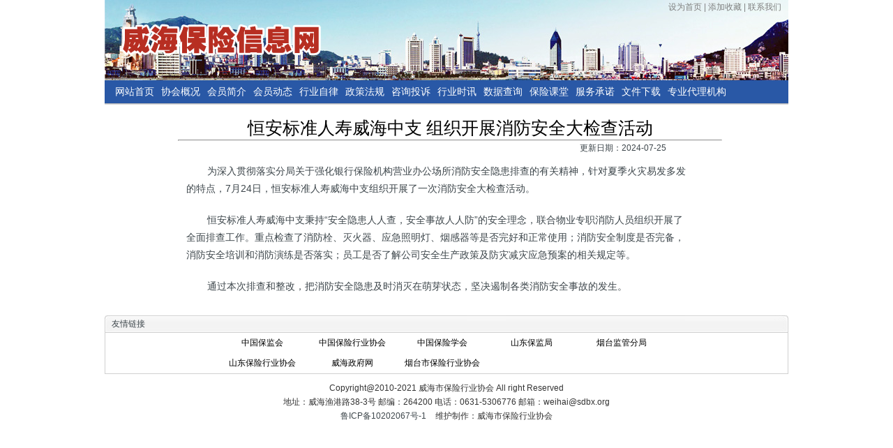

--- FILE ---
content_type: text/html; charset=utf-8
request_url: http://whbx.org/ShowNews.aspx?Nid=5578
body_size: 4409
content:


<!DOCTYPE html PUBLIC "-//W3C//DTD XHTML 1.0 Transitional//EN" "http://www.w3.org/TR/xhtml1/DTD/xhtml1-transitional.dtd">
<html xmlns="http://www.w3.org/1999/xhtml">
<head><meta http-equiv="Content-Type" content="text/html; charset=UTF-8" /><title>
	威海保险协会官方网站
</title><meta name="description" content="威海保险协会官方网站" /><meta content="威海保险协会官方网站" name="keywords" /><link rel="stylesheet" type="text/css" href="css/index.css" />
<script type="text/javascript" src="js/jquery.js"></script>
<link rel="stylesheet" type="text/css" href="css/slider.css" />
<script type="text/javascript" src="js/slider.js"></script>
<!--[if IE 6]>
<script type="text/javascript" src="js/pngfix.js"></script>
<script type="text/javascript">
  DD_belatedPNG.fix('.pngfix');
</script>
<![endif]-->

<link rel="stylesheet" type="text/css" href="css/baoxian.css" />

<style>
.hover{color:#333}
.hover:hover{color:blue;text-decoration: none;}
</style>
</head>

<body>
<form name="aspnetForm" method="post" action="ShowNews.aspx?Nid=5578" id="aspnetForm">
<div>
<input type="hidden" name="__VIEWSTATE" id="__VIEWSTATE" value="/wEPDwUKMTEyNzQ5Mzk0OA9kFgJmD2QWAgIDD2QWBAIBD2QWAmYPDxYCHgRUZXh0BUbmgZLlronmoIflh4bkurrlr7/[base64]/[base64]/5bqc572RHwIFGWh0dHA6Ly93d3cud2VpaGFpLmdvdi5jbi9kZAIHD2QWAgIBDw8WBB8ABRvng5/lj7DluILkv53pmanooYzkuJrljY/kvJofAgUiaHR0cDovL2lheS55YW50YWkuZ292LmNuL2luZGV4LmpzcGRkZJRbzQAROiZ1T9RGQDpaDLSDKG0y" />
</div>

<div>

	<input type="hidden" name="__VIEWSTATEGENERATOR" id="__VIEWSTATEGENERATOR" value="C02E5F0B" />
</div>
<!--begin:#wrapper-->
<div id="wrapper">
	<!--begin:#header-->
    <div id="header">
    	<a id="logo" href="#"><img src="images/logo.png" class="pngfix" alt="威海保险信息网" /></a>
        <div id="topLinks">
        	<a  href='#' onClick="this.style.behavior='url(#default#homepage)';this.setHomePage('http://www.whbx.org');">设为首页</a> | 
        	<a target=_top href="javascript:window.external.addFavorite('http://www.whbx.org','威海保险信息网');">添加收藏</a> | 
        	<a href="mailto:weihai@sdbx.org">联系我们</a>
        </div>
    </div><!--end:#header-->
    
    <div id="menuBar" class="clearFloat">
    	<div id="menus" class="leftFloat">
        	<ul>
            	<li><a href="default.aspx">网站首页</a></li>
            	<li><a href="Class.aspx?Cid=1&Tid=1" target="_blank">协会概况</a></li>
                <li><a href="member.aspx" target="_blank">会员简介</a></li>
            	<li><a href="Class.aspx?Cid=3&Tid=5" target="_blank">会员动态</a></li>
            	<li><a href="Class.aspx?Cid=6" target="_blank">行业自律</a></li>
            	<li><a href="Class.aspx?Cid=5" target="_blank">政策法规</a></li>
            	<li><a href="message.aspx" target="_blank">咨询投诉</a></li>
            	<!-- <li><a href="Class.aspx?Cid=18" target="_blank">职业资格</a></li> -->
		<li><a href="Class.aspx?Cid=18&Tid=16" target="_blank">行业时讯</a></li>
            	<li><a href="Class.aspx?Cid=19" target="_blank">数据查询</a></li>
                <li><a href="Class.aspx?Cid=20" target="_blank">保险课堂</a></li>
				<li><a href="http://www.whbx.org/ShowNews.aspx?Nid=916" target="_blank">服务承诺</a></li>
				<li><a href="/fileDownload.aspx">文件下载</a></li>
				<!--<li><a href="Class2.aspx" target="_blank">专业代理机构</a></li>-->
				<li><a href="agent2.aspx" target="_blank">专业代理机构</a></li>
            </ul>
        </div>
        
    </div><!--end:#navMenus-->
    
    
<style>
#neirong img{max-width:100%;}
</style>
<div class="clearFloat">
        <table>
        <tr>
        
          
          <td valign="top">
		  <div class="left content-list">
		      <div style="font-family: '微软雅黑','黑体', 'Century Gothic'; font-size:25px; color:#000000;text-align:center;"> 
                  <span id="ctl00_ContentPlaceHolder1_Label1">恒安标准人寿威海中支 组织开展消防安全大检查活动</span></div>
			  <hr></hr>
              <span id="ctl00_ContentPlaceHolder1_Label2" style="font-size:Small;"></span>
              <table  border="0" width=100% id="neirong">
              <tr>
              <td align="center">
               <table border="0" cellpadding="0" cellspacing="0" width="80%"><tr><td align="right" style="font-size:12px;">
              更新日期：2024-07-25
              </td></tr></table>
              </td>
              </tr>
              <tr>
              <td>
              <table width=96% border=0 cellpadding=0 cellspacing=0 id="news_detail"><tr><td align="left" style="font-size:14px;line-height:30px;">
              <p>
	为深入贯彻落实分局关于强化银行保险机构营业办公场所消防安全隐患排查的有关精神，针对夏季火灾易发多发的特点，7月24日，恒安标准人寿威海中支组织开展了一次消防安全大检查活动。</p>
<p>
	恒安标准人寿威海中支秉持&ldquo;安全隐患人人查，安全事故人人防&rdquo;的安全理念，联合物业专职消防人员组织开展了全面排查工作。重点检查了消防栓、灭火器、应急照明灯、烟感器等是否完好和正常使用；消防安全制度是否完备，消防安全培训和消防演练是否落实；员工是否了解公司安全生产政策及防灾减灾应急预案的相关规定等。</p>
<p>
	通过本次排查和整改，把消防安全隐患及时消灭在萌芽状态，坚决遏制各类消防安全事故的发生。</p></td></tr></table>
              
              </td>
              </tr>
              
              </table>
		  </div>
		  </td>
		  </tr>
		  </table>
    </div>
   
  
    
    <div id="flinks">
    	<h3>友情链接</h3>
        <div class="wrap">
        <ul>
        
                <li>
                    <a id="ctl00_Repeater0_ctl00_HyperLink1" href="http://www.circ.gov.cn" target="_blank">中国保监会</a>
                </li>
            
                <li>
                    <a id="ctl00_Repeater0_ctl01_HyperLink1" href="http://www.iachina.cn" target="_blank">中国保险行业协会</a>
                </li>
            
                <li>
                    <a id="ctl00_Repeater0_ctl02_HyperLink1" href="http://www.iic.org.cn" target="_blank">中国保险学会</a>
                </li>
            
                <li>
                    <a id="ctl00_Repeater0_ctl03_HyperLink1" href="http://shandong.circ.gov.cn" target="_blank">山东保监局</a>
                </li>
            
                <li>
                    <a id="ctl00_Repeater0_ctl04_HyperLink1" href="http://www.circ.gov.cn/web/site59/" target="_blank">烟台监管分局</a>
                </li>
            
                <li>
                    <a id="ctl00_Repeater0_ctl05_HyperLink1" href="http://www.sdbx.org/" target="_blank">山东保险行业协会</a>
                </li>
            
                <li>
                    <a id="ctl00_Repeater0_ctl06_HyperLink1" href="http://www.weihai.gov.cn/" target="_blank">威海政府网</a>
                </li>
            
                <li>
                    <a id="ctl00_Repeater0_ctl07_HyperLink1" href="http://iay.yantai.gov.cn/index.jsp" target="_blank">烟台市保险行业协会</a>
                </li>
                    
        </ul>
        </div>
    </div><!--end:#flinks-->
    
    <div id="footer">
            <p>Copyright@2010-2021 威海市保险行业协会 All right Reserved</p>
            <p>地址：威海渔港路38-3号  邮编：264200  电话：0631-5306776  邮箱：weihai@sdbx.org</p>
            <p><a href="https://beian.miit.gov.cn" class="hover" style="margin-right:10px;">鲁ICP备10202067号-1</a>   维护制作：威海市保险行业协会</p>
    </div>    
</div><!--end:#wrapper-->     
</form>                                    
</body>
</html>


--- FILE ---
content_type: text/css
request_url: http://whbx.org/css/index.css
body_size: 2221
content:
/*
 * 首页样式表
 * Author: xcf-007@163.com
 */
/*通用样式*/
*
{
	margin:0;
	padding:0;
}
a
{
	text-decoration:none;
}
a:hover
{
	text-decoration:underline;
}
ul,li{list-style:none;}
img
{
	border:none;
	vertical-align:top;
}
.leftFloat
{
	float:left;
}
.rightFloat
{
	float:right;
}
.clearFloat
{
	overflow:hidden;
	display:inline-block;
}
 
#wrapper
{
	width:980px;
	overflow:hidden;
	margin:0 auto;
}

/*头部样式*/
#header
{
	background:url(../images/bg_header.jpg) no-repeat;
	height:115px;
	overflow:hidden;
	position:relative;
}
#logo
{
	margin:32px 0 32px 20px;
	display:block;
	width:295px;
}
#topLinks
{
	position:absolute;
	top:0;
	right:0;
	font-size:12px;
	line-height:20px;
	color:#7e7f7f;
	padding:0 10px;
}
#topLinks a
{
	color:#7e7f7f;
}
#topLinks a:hover
{
	color:#c00;
}

/*导航菜单条*/
#menuBar
{
	background:url(../images/bg_menu.jpg) repeat-x;
	height:35px;
	overflow:hidden;
	margin-bottom:5px;
}
#menus ul
{
	overflow:hidden;
	height:35px;
	padding:0 10px;
	width:980px;
}
#menus ul li
{
	float:left;	
	line-height:32px;
	font-size:14px;
	padding:0 5px;
}
#menus ul .current
{
	background:url(../images/current.gif) no-repeat top center;
}
#menus ul li a
{
	font-family:"微软雅黑";
	color:#FFF;
}
#sbox
{
	background:url(../images/bg_search.png) no-repeat;
	width:204px;
	height:21px;
	margin:6px 0;
	padding-left:25px;
}
#sbox input
{
	border:none;
	background:transparent;
	font-size:12px;
	color:#2858a5;
}

#loginArea
{
	background:url(../images/bg_login.jpg) no-repeat;
	width:226px;
	height:203px;
	overflow:hidden;
	margin-top:10px;
}
#loginArea1
{
	background:url(../images/bg_login1.jpg) no-repeat;
	width:226px;
	height:203px;
	overflow:hidden;
	margin-top:10px;
}
#login
{
	margin-top:90px;
	padding:0 5px;
}
#login a{color:#fff;}
#usr,#pwd
{
	background-color:#2858a5;
	border:1px solid #a6c8ff;
	height:18px;
	padding:1px 2px;
	line-height:18px;
	color:#FFF;
	display:inline-block;
	font-size:13px;
	width:135px;
	color:#F0F0FF;
}
#login .inputbox
{
	background-color:Transparent;
	border:none;
	width:100px;
	color:White;
}
#bannerAndNotice
{
	height:185px;
}
#rotateAd
{
	border:4px solid #629eff;
}
#notice
{
	width:280px;
	overflow:hidden;
}
#notice .tbar
{
	background:url(../images/bg_notice1.gif) no-repeat;
	line-height:30px;
	padding-left:10px;
	position:relative;
	
	height:30px;
	width:280px;
}
#notice .tbar h3
{
	background:url(../images/icon_notice.jpg) no-repeat left;
	padding-left:20px;
	font-size:14px;
	color:#333;
	overflow:hidden;
}
#notice .tbar .more
{
	position:absolute;
	right:20px;
	top:8px;
}
#notice .wrap
{
	background:url(../images/bg_notice2.gif) repeat-y;
	padding:8px 10px;
	height:120px;
	overflow:hidden;
	width:280px;
}
#notice .wrap li
{
	background:url(../images/icon_dot.gif) no-repeat left 7px;
	padding:5px 0;
	padding:3px 0;
	padding-left:10px;
	font-size:12px;
}
#notice .wrap li a
{
	color:#333;
	display:block;
 
}
#notice .wrap li .date
{
	display:block;
	color:#ff6000;
}
/*中间主体*/
#daili
{
}
#dailiQuery
{
	background:url(../images/bg_query.jpg) no-repeat;
	padding-right:12px;
	height:16px;
	padding:4px 0 8px;
	padding-left:14px;	
	width:202px;
	margin:0 auto;
}
#dailiQuery input
{
	vertical-align:middle;
	height:16px;
	line-height:16px;	
}
#btnDaili
{
	margin:0px;
	border:0px;
	width:131px;
	height:15px;
}
#dailiQuery img
{
	margin:3px;
	
}
#bxkt
{
	padding-top:20px;
}
#bxktTb td
{
	text-align:center;
}
#DataQuery
{
	width:220px;
}
#DataQuery h3
{
	background-color:#f8f8f8;
	padding:3px;
	font-size:12px;
	font-weight:normal;
}

#DataQuery h3 img
{
	padding:5px;
}
#DataQuery .wrap
{
	font-size:12px;
	color:#0d55f8;
}
#DataQuery .wrap td
{
	padding:5px 5px;
	text-align:center;
}
.cList .wrap
{
	border:1px solid #629eff;
	border-top:none;
	padding:10px;
}
#midContent
{
	margin:5px 0;
}
.mContent
{
	width:750px;
	overflow:hidden;
}
.cList h2
{
	position:relative;
	overflow:hidden;

	height:31px;
}
.cList h2 .more
{
	position:absolute;
	right:10px;
	font-size:12px;
	font-weight:bold;
	color:#0d54a4;
	line-height:31px;
}
#info .wrap
{
	background:url(../images/news.jpg) no-repeat 10px center;
	padding-left:200px;
	height:122px;
}
#pcgs .wrap
{
	background:url(../images/jgdt.gif) no-repeat 10px center;
	padding-left:200px;
	height:122px;
}
#pcgs_hy .wrap
{
	background:url(../images/pg_hydt.jpg) no-repeat 10px center;
	padding-left:200px;
	height:122px;
}
#policy .wrap
{
	background:url(../images/laws.jpg) no-repeat 10px center;
	padding-left:200px;
	height:122px;
}
#zige .wrap
{
	background:url(../images/zige.jpg) no-repeat 10px center;
	padding-left:200px;
	height:122px;
}
.cList td
{
	padding:3px 0;
	font-size:14px;
	vertical-align:middle;
}
.cList table
{
	width:100%;
}
.cList td.date
{
	width:80px;
	color:#fb7c02;
}
.cList td.linkTitle
{
	color:#000;
}
.cList td.linkTitle a
{
	color:#000;
}

#dailiAndKetang
{
	width:226px;
	overflow:hidden;
}
#dailiCard
{
	font-size:13px;
	color:#333;
	line-height:13px;
	text-align:center;
}

#dailiCard input
{
	vertical-align0:middle;
}
#dailiCard label
{
	vertical-align0:middle;
}

#botContent
{
	margin:5px 0;
}

#DataQuery
{
	border:1px solid #cecece;
}
#DataQuery td a
{
	color:#0d55f8;
}
#DataQuery h3
{
	background:#f8f8f8 url(../images/icon_arrow.gif) no-repeat 5px center;
	border-bottom:1px solid #cecece;	
	height:22px;
	line-height:22px;
	padding-left:20px;
	font-size:13px;
	font-weight:bold;
}

#flinks
{
	margin-top:5px;	
}
#flinks h3
{
	background:url(../images/ftitle.jpg) no-repeat;
	font-size:12px;
	font-weight:normal;
	line-height:25px;
	padding-left:10px;
	text-align:left;
}
#flinks .wrap
{
	border:1px solid #d0d0d0;
	border-top:none;
	font-size:12px;
	
}
#flinks .wrap ul
{
	overflow:hidden;
	display:inline-block;
}
#flinks .wrap li
{
	width:19%;
	padding:6px 2px;
	text-align:center;
	float:left;
}
#flinks .wrap li a
{
	color:#000;
	
}
#footer
{
	text-align:center;
	font-size:12px;
	margin-top:10px;
	line-height:20px;
	color:#333;
}
#friendlinks{width:978px; height:217px;border:1px solid #dddddd; margin:0 auto; margin:5px 0 0 0;}
#friendlinks img{ float:left; margin:5px 0 5px 15px; width:65px; height:44px;}

--- FILE ---
content_type: text/css
request_url: http://whbx.org/css/slider.css
body_size: 493
content:

/*容器*/
slider ul, #slider li
{
    margin: 0;
    padding: 0;
    list-style: none;
}
/*数字导航样式*/
#flashnvanum
{
    bottom: 10px;
    position: absolute;
    right: 20px;
    width: 90px;
}
#flashnvanum span
{
    background: transparent url(./images/flashbutton.gif) no-repeat scroll -15px 0;
    color: #86A2B8;
    cursor: pointer;
    float: left;
    font-family: Arial;
    font-size: 12px;
    height: 15px;
    line-height: 15px;
    margin: 1px;
    text-align: center;
    width: 15px;
}
#flashnvanum span.on
{
    background: transparent url(./images/flashbutton.gif) no-repeat scroll 0 0;
    color: #FFFFFF;
    height: 15px;
    line-height: 15px;
    width: 15px;}

--- FILE ---
content_type: text/css
request_url: http://whbx.org/css/baoxian.css
body_size: 1522
content:
/* CSS Document */
body{text-align:center;font-size:12px;font-family:"����", arial; color: #3D464B;}
a {color: #3D464B;}
a:link {color: #3D464B;text-decoration: none;}
a:hover {text-decoration: none;color: #FF0000;}
a:active,,a:visited {text-decoration: none;}
img{border:0;}
.right {float:right;}
.left {float:left;}
#contents{width:960px;}
p,body,ul,h4,h5{margin:0;padding:0;}
.bottom{margin:0 0 5px 0}
/*----------------��ʼ��css------------------*/
/*----------------���ݿ�ʼ------------------*/
#up{width:100%;background:url(./images/bg.jpg);height:31px;line-height:31px;}
#login{width:960px;height:78px;background:url(./images/login.jpg);text-align:right}
#login-k{float:right;margin:20px 20px 0 0;display:inline;}
#login input{width:93px;border:0;background:none}
#login button{width:64px;height:48px;font-size:18px;background:none;border:0;}
.banner{width:960px;margin:10px 0}
#nav{width:960px;height:49px;background:url(./images/nav.jpg);font-size:20px;line-height:49px;color:#fff}
#nav a{color:#fff}
.gg{width:229px;}
.gg h4{width:229px;height:50px;background:url(./images/gg.jpg);color:#fff;line-height:50px;text-align:left;text-indent:20px;}
.gg h4 a,.gg h5 a{color:#fff}
.gg span{float:right;margin:0 15px 0 0}
.gg li{height:24px;background:url(./images/gg-li.jpg);line-height:24px;}
.gg h5{float:left;width:114px;height:33px;background:url(./images/button.jpg);line-height:33px;font-size:14px;font-weight:normal;}
.list-left{width:699px;}
   /* ��׼��ģ�� */
.ctt{height:auto;padding:20px 6px;clear:both;border:1px solid #cecece;border-top:0;text-align:left;overflow:hidden;width:685px;}
.k{height:auto;width:699px;}
.k p{text-align:center;}
.k ul{list-style:square;margin:0 0 0 15px;width:500px;}
.k ul li{border-bottom:1px dashed #cecece;line-height:24px;}
.k ul li span{float:right;}
/* ������ʾ������css�� */
.normaltab   { background:none; color:#1F3A87 ;}
.hovertab    { background-image: url(./images/hover-bg.jpg); background-repeat: no-repeat; font-weight:bold }
.hovertab a{color:#fff}
.dis{display:block;}
.undis{display:none;}

.list-right{width:248px;}
.tit{background: #f8f8f8 url(./images/zsbutton.jpg) no-repeat;border:1px solid #cecece;text-align:left;text-indent:30px;line-height:24px;}
.tit-down{width:246px;border:1px solid #cecece;padding:10px 0}
#footer h4{width:960px;height:25px;background:url(./images/footer.jpg);}
#footer ul{border:1px solid #d0d0d0;width:958px}
#footer ul li{width:19%;float:left;line-height:25px;}
#news_detail{font-size:14px;line-height:25px;}
#news_detail p{font-size:14px;line-height:25px;text-indent:30px;}

/*��ҳ list*/
.nav-list{width:180px;background:#f3f8fe;text-align:left;padding:5px;margin:5px 0}
.nav-list h5 a{color:#fff;}
.nav-list h5{width:155px;height:29px;border-top:solid 1px #dddddd;border-bottom:solid 1px #dddddd;background:url(./images/nav-list.jpg);line-height:29px;text-indent:20px;font-weight:normal;}
.nav-list ul{margin:0 0 0 0px;list-style:none;}
.nav-list li{line-height:25px;background-image:url(/images/leftlistdot.gif);background-repeat:no-repeat;text-indent:20px;}
.content-list{width:780px;text-align:left;margin:10px 0 10px 10px;}
.content-list h3{color:#0056a3;margin:0;text-indent:15px;font-family: "΢���ź�","����", "Century Gothic";}
.content-list p{padding:10px;line-height:18px;}
.content-list ul{margin-left:15px;list-style:square;padding:10px;}
.content-list ul span{float:right}
.content-list ul li{border-bottom:1px dashed #cecece;line-height:30px;}
.content-list td{margin:0; font-size:13px;}




--- FILE ---
content_type: application/javascript
request_url: http://whbx.org/js/slider.js
body_size: 979
content:
(function($) { $.fn.flashSlider = function(options) { var options = $.extend({}, $.fn.flashSlider.defaults, options); this.each(function() { var obj = $(this); var curr = 1; var $img = obj.find("img"); var s = $img.length; var w = $img.eq(0).width(); var h = $img.eq(0).height(); var $flashelement = $("ul", obj); options.height == 0 ? obj.height(h) : obj.height(options.height); options.width == 0 ? obj.width(w) : obj.width(options.width); obj.css("overflow", "hidden"); obj.css("position", "relative"); $flashelement.css('width', s * w); if (!options.vertical) { $("li", obj).css('float', 'left') } else { $img.css('display', 'block') }; if (options.controlsShow) { var navbtnhtml = '<div id="flashnvanum">'; for (var i = 0; i < s; i++) { navbtnhtml += '<span>' + (i + 1) + '</span>' } navbtnhtml += '</div>'; obj.append(navbtnhtml); obj.find("#flashnvanum span").hover(function() { var num = $(this).html(); flash(num, true) }, function() { timeout = setTimeout(function() { flash((curr / 1 + 1), false) }, options.pause / 4) }) }; function setcurrnum(index) { obj.find("#flashnvanum span").eq(index).addClass('on').siblings().removeClass('on') } function flash(index, clicked) { $flashelement.stop(); var next = index == s ? 1 : index + 1; curr = index - 1; setcurrnum((index - 1)); if (!options.vertical) { p = ((index - 1) * w * -1); $flashelement.animate({ marginLeft: p }, options.speed, options.easing) } else { p = ((index - 1) * h * -1); $flashelement.animate({ marginTop: p }, options.speed, options.easing) }; if (clicked) { clearTimeout(timeout) }; if (options.auto && !clicked) { timeout = setTimeout(function() { flash(next, false) }, options.speed + options.pause) } } var timeout; setcurrnum(0); if (options.auto) { timeout = setTimeout(function() { flash(2, false) }, options.pause) } }) }; $.fn.flashSlider.defaults = { controlsShow: true, vertical: false, speed: 800, auto: true, pause: 2000, easing: "swing", height: 0, width: 0} })(jQuery);